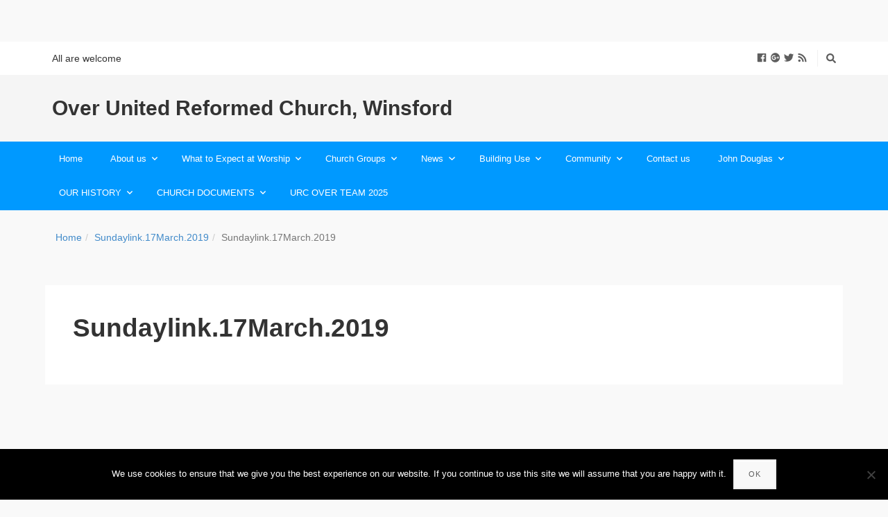

--- FILE ---
content_type: text/html; charset=UTF-8
request_url: https://winsfordurc.org.uk/sundaylink-17march-2019/
body_size: 12791
content:
<!DOCTYPE html>

<html dir="ltr" lang="en-GB" prefix="og: https://ogp.me/ns#">

<head>

	<meta charset="UTF-8" />

<link rel="profile" href="https://gmpg.org/xfn/11" />

<link rel="pingback" href="https://winsfordurc.org.uk/xmlrpc.php" />

<meta name="viewport" content="width=device-width, initial-scale=1.0">


<!-- MapPress Easy Google Maps Version:2.95.9 (https://www.mappresspro.com) -->
<title>Sundaylink.17March.2019 | Over United Reformed Church, Winsford</title>

		<!-- All in One SEO 4.9.3 - aioseo.com -->
	<meta name="robots" content="max-image-preview:large" />
	<meta name="author" content="admin"/>
	<link rel="canonical" href="https://winsfordurc.org.uk/sundaylink-17march-2019/" />
	<meta name="generator" content="All in One SEO (AIOSEO) 4.9.3" />
		<meta property="og:locale" content="en_GB" />
		<meta property="og:site_name" content="Over United Reformed Church, Winsford | The United Reformed Church in Over, Winsford" />
		<meta property="og:type" content="article" />
		<meta property="og:title" content="Sundaylink.17March.2019 | Over United Reformed Church, Winsford" />
		<meta property="og:url" content="https://winsfordurc.org.uk/sundaylink-17march-2019/" />
		<meta property="article:published_time" content="2019-03-16T17:07:56+00:00" />
		<meta property="article:modified_time" content="2019-03-16T17:07:56+00:00" />
		<meta name="twitter:card" content="summary" />
		<meta name="twitter:title" content="Sundaylink.17March.2019 | Over United Reformed Church, Winsford" />
		<script type="application/ld+json" class="aioseo-schema">
			{"@context":"https:\/\/schema.org","@graph":[{"@type":"BreadcrumbList","@id":"https:\/\/winsfordurc.org.uk\/sundaylink-17march-2019\/#breadcrumblist","itemListElement":[{"@type":"ListItem","@id":"https:\/\/winsfordurc.org.uk#listItem","position":1,"name":"Home","item":"https:\/\/winsfordurc.org.uk","nextItem":{"@type":"ListItem","@id":"https:\/\/winsfordurc.org.uk\/sundaylink-17march-2019\/#listItem","name":"Sundaylink.17March.2019"}},{"@type":"ListItem","@id":"https:\/\/winsfordurc.org.uk\/sundaylink-17march-2019\/#listItem","position":2,"name":"Sundaylink.17March.2019","previousItem":{"@type":"ListItem","@id":"https:\/\/winsfordurc.org.uk#listItem","name":"Home"}}]},{"@type":"ItemPage","@id":"https:\/\/winsfordurc.org.uk\/sundaylink-17march-2019\/#itempage","url":"https:\/\/winsfordurc.org.uk\/sundaylink-17march-2019\/","name":"Sundaylink.17March.2019 | Over United Reformed Church, Winsford","inLanguage":"en-GB","isPartOf":{"@id":"https:\/\/winsfordurc.org.uk\/#website"},"breadcrumb":{"@id":"https:\/\/winsfordurc.org.uk\/sundaylink-17march-2019\/#breadcrumblist"},"author":{"@id":"https:\/\/winsfordurc.org.uk\/author\/admin\/#author"},"creator":{"@id":"https:\/\/winsfordurc.org.uk\/author\/admin\/#author"},"datePublished":"2019-03-16T17:07:56+00:00","dateModified":"2019-03-16T17:07:56+00:00"},{"@type":"Organization","@id":"https:\/\/winsfordurc.org.uk\/#organization","name":"Over United Reformed Church, Winsford","description":"The United Reformed Church in Over, Winsford","url":"https:\/\/winsfordurc.org.uk\/"},{"@type":"Person","@id":"https:\/\/winsfordurc.org.uk\/author\/admin\/#author","url":"https:\/\/winsfordurc.org.uk\/author\/admin\/","name":"admin","image":{"@type":"ImageObject","@id":"https:\/\/winsfordurc.org.uk\/sundaylink-17march-2019\/#authorImage","url":"https:\/\/secure.gravatar.com\/avatar\/61bfcafe338f3c9997b70ff014aed1ccb1833fed3506420dbdb09157b4018423?s=96&d=mm&r=g","width":96,"height":96,"caption":"admin"}},{"@type":"WebSite","@id":"https:\/\/winsfordurc.org.uk\/#website","url":"https:\/\/winsfordurc.org.uk\/","name":"Over United Reformed Church, Winsford","description":"The United Reformed Church in Over, Winsford","inLanguage":"en-GB","publisher":{"@id":"https:\/\/winsfordurc.org.uk\/#organization"}}]}
		</script>
		<!-- All in One SEO -->

<link rel='dns-prefetch' href='//maps.google.com' />
<link rel="alternate" type="application/rss+xml" title="Over United Reformed Church, Winsford &raquo; Feed" href="https://winsfordurc.org.uk/feed/" />
<link rel="alternate" type="application/rss+xml" title="Over United Reformed Church, Winsford &raquo; Comments Feed" href="https://winsfordurc.org.uk/comments/feed/" />
<link rel="alternate" type="text/calendar" title="Over United Reformed Church, Winsford &raquo; iCal Feed" href="https://winsfordurc.org.uk/events/?ical=1" />
<link rel="alternate" type="application/rss+xml" title="Over United Reformed Church, Winsford &raquo; Sundaylink.17March.2019 Comments Feed" href="https://winsfordurc.org.uk/feed/?attachment_id=6024" />
<link rel="alternate" title="oEmbed (JSON)" type="application/json+oembed" href="https://winsfordurc.org.uk/wp-json/oembed/1.0/embed?url=https%3A%2F%2Fwinsfordurc.org.uk%2Fsundaylink-17march-2019%2F" />
<link rel="alternate" title="oEmbed (XML)" type="text/xml+oembed" href="https://winsfordurc.org.uk/wp-json/oembed/1.0/embed?url=https%3A%2F%2Fwinsfordurc.org.uk%2Fsundaylink-17march-2019%2F&#038;format=xml" />
<style id='wp-img-auto-sizes-contain-inline-css' type='text/css'>
img:is([sizes=auto i],[sizes^="auto," i]){contain-intrinsic-size:3000px 1500px}
/*# sourceURL=wp-img-auto-sizes-contain-inline-css */
</style>

<style id='wp-emoji-styles-inline-css' type='text/css'>

	img.wp-smiley, img.emoji {
		display: inline !important;
		border: none !important;
		box-shadow: none !important;
		height: 1em !important;
		width: 1em !important;
		margin: 0 0.07em !important;
		vertical-align: -0.1em !important;
		background: none !important;
		padding: 0 !important;
	}
/*# sourceURL=wp-emoji-styles-inline-css */
</style>
<link rel='stylesheet' id='wp-block-library-css' href='https://winsfordurc.org.uk/wp-includes/css/dist/block-library/style.min.css?ver=1bd53b16898503502a8e3a74d2c869c9' type='text/css' media='all' />
<style id='global-styles-inline-css' type='text/css'>
:root{--wp--preset--aspect-ratio--square: 1;--wp--preset--aspect-ratio--4-3: 4/3;--wp--preset--aspect-ratio--3-4: 3/4;--wp--preset--aspect-ratio--3-2: 3/2;--wp--preset--aspect-ratio--2-3: 2/3;--wp--preset--aspect-ratio--16-9: 16/9;--wp--preset--aspect-ratio--9-16: 9/16;--wp--preset--color--black: #000000;--wp--preset--color--cyan-bluish-gray: #abb8c3;--wp--preset--color--white: #ffffff;--wp--preset--color--pale-pink: #f78da7;--wp--preset--color--vivid-red: #cf2e2e;--wp--preset--color--luminous-vivid-orange: #ff6900;--wp--preset--color--luminous-vivid-amber: #fcb900;--wp--preset--color--light-green-cyan: #7bdcb5;--wp--preset--color--vivid-green-cyan: #00d084;--wp--preset--color--pale-cyan-blue: #8ed1fc;--wp--preset--color--vivid-cyan-blue: #0693e3;--wp--preset--color--vivid-purple: #9b51e0;--wp--preset--gradient--vivid-cyan-blue-to-vivid-purple: linear-gradient(135deg,rgb(6,147,227) 0%,rgb(155,81,224) 100%);--wp--preset--gradient--light-green-cyan-to-vivid-green-cyan: linear-gradient(135deg,rgb(122,220,180) 0%,rgb(0,208,130) 100%);--wp--preset--gradient--luminous-vivid-amber-to-luminous-vivid-orange: linear-gradient(135deg,rgb(252,185,0) 0%,rgb(255,105,0) 100%);--wp--preset--gradient--luminous-vivid-orange-to-vivid-red: linear-gradient(135deg,rgb(255,105,0) 0%,rgb(207,46,46) 100%);--wp--preset--gradient--very-light-gray-to-cyan-bluish-gray: linear-gradient(135deg,rgb(238,238,238) 0%,rgb(169,184,195) 100%);--wp--preset--gradient--cool-to-warm-spectrum: linear-gradient(135deg,rgb(74,234,220) 0%,rgb(151,120,209) 20%,rgb(207,42,186) 40%,rgb(238,44,130) 60%,rgb(251,105,98) 80%,rgb(254,248,76) 100%);--wp--preset--gradient--blush-light-purple: linear-gradient(135deg,rgb(255,206,236) 0%,rgb(152,150,240) 100%);--wp--preset--gradient--blush-bordeaux: linear-gradient(135deg,rgb(254,205,165) 0%,rgb(254,45,45) 50%,rgb(107,0,62) 100%);--wp--preset--gradient--luminous-dusk: linear-gradient(135deg,rgb(255,203,112) 0%,rgb(199,81,192) 50%,rgb(65,88,208) 100%);--wp--preset--gradient--pale-ocean: linear-gradient(135deg,rgb(255,245,203) 0%,rgb(182,227,212) 50%,rgb(51,167,181) 100%);--wp--preset--gradient--electric-grass: linear-gradient(135deg,rgb(202,248,128) 0%,rgb(113,206,126) 100%);--wp--preset--gradient--midnight: linear-gradient(135deg,rgb(2,3,129) 0%,rgb(40,116,252) 100%);--wp--preset--font-size--small: 13px;--wp--preset--font-size--medium: 20px;--wp--preset--font-size--large: 36px;--wp--preset--font-size--x-large: 42px;--wp--preset--spacing--20: 0.44rem;--wp--preset--spacing--30: 0.67rem;--wp--preset--spacing--40: 1rem;--wp--preset--spacing--50: 1.5rem;--wp--preset--spacing--60: 2.25rem;--wp--preset--spacing--70: 3.38rem;--wp--preset--spacing--80: 5.06rem;--wp--preset--shadow--natural: 6px 6px 9px rgba(0, 0, 0, 0.2);--wp--preset--shadow--deep: 12px 12px 50px rgba(0, 0, 0, 0.4);--wp--preset--shadow--sharp: 6px 6px 0px rgba(0, 0, 0, 0.2);--wp--preset--shadow--outlined: 6px 6px 0px -3px rgb(255, 255, 255), 6px 6px rgb(0, 0, 0);--wp--preset--shadow--crisp: 6px 6px 0px rgb(0, 0, 0);}:where(.is-layout-flex){gap: 0.5em;}:where(.is-layout-grid){gap: 0.5em;}body .is-layout-flex{display: flex;}.is-layout-flex{flex-wrap: wrap;align-items: center;}.is-layout-flex > :is(*, div){margin: 0;}body .is-layout-grid{display: grid;}.is-layout-grid > :is(*, div){margin: 0;}:where(.wp-block-columns.is-layout-flex){gap: 2em;}:where(.wp-block-columns.is-layout-grid){gap: 2em;}:where(.wp-block-post-template.is-layout-flex){gap: 1.25em;}:where(.wp-block-post-template.is-layout-grid){gap: 1.25em;}.has-black-color{color: var(--wp--preset--color--black) !important;}.has-cyan-bluish-gray-color{color: var(--wp--preset--color--cyan-bluish-gray) !important;}.has-white-color{color: var(--wp--preset--color--white) !important;}.has-pale-pink-color{color: var(--wp--preset--color--pale-pink) !important;}.has-vivid-red-color{color: var(--wp--preset--color--vivid-red) !important;}.has-luminous-vivid-orange-color{color: var(--wp--preset--color--luminous-vivid-orange) !important;}.has-luminous-vivid-amber-color{color: var(--wp--preset--color--luminous-vivid-amber) !important;}.has-light-green-cyan-color{color: var(--wp--preset--color--light-green-cyan) !important;}.has-vivid-green-cyan-color{color: var(--wp--preset--color--vivid-green-cyan) !important;}.has-pale-cyan-blue-color{color: var(--wp--preset--color--pale-cyan-blue) !important;}.has-vivid-cyan-blue-color{color: var(--wp--preset--color--vivid-cyan-blue) !important;}.has-vivid-purple-color{color: var(--wp--preset--color--vivid-purple) !important;}.has-black-background-color{background-color: var(--wp--preset--color--black) !important;}.has-cyan-bluish-gray-background-color{background-color: var(--wp--preset--color--cyan-bluish-gray) !important;}.has-white-background-color{background-color: var(--wp--preset--color--white) !important;}.has-pale-pink-background-color{background-color: var(--wp--preset--color--pale-pink) !important;}.has-vivid-red-background-color{background-color: var(--wp--preset--color--vivid-red) !important;}.has-luminous-vivid-orange-background-color{background-color: var(--wp--preset--color--luminous-vivid-orange) !important;}.has-luminous-vivid-amber-background-color{background-color: var(--wp--preset--color--luminous-vivid-amber) !important;}.has-light-green-cyan-background-color{background-color: var(--wp--preset--color--light-green-cyan) !important;}.has-vivid-green-cyan-background-color{background-color: var(--wp--preset--color--vivid-green-cyan) !important;}.has-pale-cyan-blue-background-color{background-color: var(--wp--preset--color--pale-cyan-blue) !important;}.has-vivid-cyan-blue-background-color{background-color: var(--wp--preset--color--vivid-cyan-blue) !important;}.has-vivid-purple-background-color{background-color: var(--wp--preset--color--vivid-purple) !important;}.has-black-border-color{border-color: var(--wp--preset--color--black) !important;}.has-cyan-bluish-gray-border-color{border-color: var(--wp--preset--color--cyan-bluish-gray) !important;}.has-white-border-color{border-color: var(--wp--preset--color--white) !important;}.has-pale-pink-border-color{border-color: var(--wp--preset--color--pale-pink) !important;}.has-vivid-red-border-color{border-color: var(--wp--preset--color--vivid-red) !important;}.has-luminous-vivid-orange-border-color{border-color: var(--wp--preset--color--luminous-vivid-orange) !important;}.has-luminous-vivid-amber-border-color{border-color: var(--wp--preset--color--luminous-vivid-amber) !important;}.has-light-green-cyan-border-color{border-color: var(--wp--preset--color--light-green-cyan) !important;}.has-vivid-green-cyan-border-color{border-color: var(--wp--preset--color--vivid-green-cyan) !important;}.has-pale-cyan-blue-border-color{border-color: var(--wp--preset--color--pale-cyan-blue) !important;}.has-vivid-cyan-blue-border-color{border-color: var(--wp--preset--color--vivid-cyan-blue) !important;}.has-vivid-purple-border-color{border-color: var(--wp--preset--color--vivid-purple) !important;}.has-vivid-cyan-blue-to-vivid-purple-gradient-background{background: var(--wp--preset--gradient--vivid-cyan-blue-to-vivid-purple) !important;}.has-light-green-cyan-to-vivid-green-cyan-gradient-background{background: var(--wp--preset--gradient--light-green-cyan-to-vivid-green-cyan) !important;}.has-luminous-vivid-amber-to-luminous-vivid-orange-gradient-background{background: var(--wp--preset--gradient--luminous-vivid-amber-to-luminous-vivid-orange) !important;}.has-luminous-vivid-orange-to-vivid-red-gradient-background{background: var(--wp--preset--gradient--luminous-vivid-orange-to-vivid-red) !important;}.has-very-light-gray-to-cyan-bluish-gray-gradient-background{background: var(--wp--preset--gradient--very-light-gray-to-cyan-bluish-gray) !important;}.has-cool-to-warm-spectrum-gradient-background{background: var(--wp--preset--gradient--cool-to-warm-spectrum) !important;}.has-blush-light-purple-gradient-background{background: var(--wp--preset--gradient--blush-light-purple) !important;}.has-blush-bordeaux-gradient-background{background: var(--wp--preset--gradient--blush-bordeaux) !important;}.has-luminous-dusk-gradient-background{background: var(--wp--preset--gradient--luminous-dusk) !important;}.has-pale-ocean-gradient-background{background: var(--wp--preset--gradient--pale-ocean) !important;}.has-electric-grass-gradient-background{background: var(--wp--preset--gradient--electric-grass) !important;}.has-midnight-gradient-background{background: var(--wp--preset--gradient--midnight) !important;}.has-small-font-size{font-size: var(--wp--preset--font-size--small) !important;}.has-medium-font-size{font-size: var(--wp--preset--font-size--medium) !important;}.has-large-font-size{font-size: var(--wp--preset--font-size--large) !important;}.has-x-large-font-size{font-size: var(--wp--preset--font-size--x-large) !important;}
/*# sourceURL=global-styles-inline-css */
</style>

<style id='classic-theme-styles-inline-css' type='text/css'>
/*! This file is auto-generated */
.wp-block-button__link{color:#fff;background-color:#32373c;border-radius:9999px;box-shadow:none;text-decoration:none;padding:calc(.667em + 2px) calc(1.333em + 2px);font-size:1.125em}.wp-block-file__button{background:#32373c;color:#fff;text-decoration:none}
/*# sourceURL=/wp-includes/css/classic-themes.min.css */
</style>
<link rel='stylesheet' id='cookie-notice-front-css' href='https://winsfordurc.org.uk/wp-content/plugins/cookie-notice/css/front.min.css?ver=2.5.11' type='text/css' media='all' />
<link rel='stylesheet' id='mappress-leaflet-css' href='https://winsfordurc.org.uk/wp-content/plugins/mappress-google-maps-for-wordpress/lib/leaflet/leaflet.css?ver=1.7.1' type='text/css' media='all' />
<link rel='stylesheet' id='mappress-css' href='https://winsfordurc.org.uk/wp-content/plugins/mappress-google-maps-for-wordpress/css/mappress.css?ver=2.95.9' type='text/css' media='all' />
<link rel='stylesheet' id='wpgmp-frontend-css' href='https://winsfordurc.org.uk/wp-content/plugins/wp-google-map-plugin/assets/css/wpgmp_all_frontend.css?ver=4.9.1' type='text/css' media='all' />
<link rel='stylesheet' id='bootstrap-css' href='https://winsfordurc.org.uk/wp-content/themes/jumpstart/framework/assets/plugins/bootstrap/css/bootstrap.min.css?ver=3.4.1' type='text/css' media='all' />
<link rel='stylesheet' id='magnific-popup-css' href='https://winsfordurc.org.uk/wp-content/themes/jumpstart/framework/assets/css/magnific-popup.min.css?ver=1.1.0' type='text/css' media='all' />
<link rel='stylesheet' id='owl-carousel-css' href='https://winsfordurc.org.uk/wp-content/themes/jumpstart/framework/assets/plugins/owl-carousel/owl-carousel.min.css?ver=2.2.1' type='text/css' media='all' />
<link rel='stylesheet' id='themeblvd-grid-css' href='https://winsfordurc.org.uk/wp-content/themes/jumpstart/framework/assets/css/grid-extended.min.css?ver=2.8.3' type='text/css' media='all' />
<link rel='stylesheet' id='themeblvd-css' href='https://winsfordurc.org.uk/wp-content/themes/jumpstart/framework/assets/css/themeblvd.min.css?ver=2.8.3' type='text/css' media='all' />
<link rel='stylesheet' id='jumpstart-css' href='https://winsfordurc.org.uk/wp-content/themes/jumpstart/assets/css/theme.min.css?ver=2.3.3' type='text/css' media='all' />
<link rel='stylesheet' id='themeblvd-theme-css' href='https://winsfordurc.org.uk/wp-content/themes/iChurch%205.0/style.css?ver=1bd53b16898503502a8e3a74d2c869c9' type='text/css' media='all' />
<script type="text/javascript" id="cookie-notice-front-js-before">
/* <![CDATA[ */
var cnArgs = {"ajaxUrl":"https:\/\/winsfordurc.org.uk\/wp-admin\/admin-ajax.php","nonce":"7901372923","hideEffect":"fade","position":"bottom","onScroll":false,"onScrollOffset":100,"onClick":false,"cookieName":"cookie_notice_accepted","cookieTime":2592000,"cookieTimeRejected":2592000,"globalCookie":false,"redirection":false,"cache":true,"revokeCookies":false,"revokeCookiesOpt":"automatic"};

//# sourceURL=cookie-notice-front-js-before
/* ]]> */
</script>
<script type="text/javascript" src="https://winsfordurc.org.uk/wp-content/plugins/cookie-notice/js/front.min.js?ver=2.5.11" id="cookie-notice-front-js"></script>
<script type="text/javascript" src="https://winsfordurc.org.uk/wp-includes/js/jquery/jquery.min.js?ver=3.7.1" id="jquery-core-js"></script>
<script type="text/javascript" src="https://winsfordurc.org.uk/wp-includes/js/jquery/jquery-migrate.min.js?ver=3.4.1" id="jquery-migrate-js"></script>
<link rel="https://api.w.org/" href="https://winsfordurc.org.uk/wp-json/" /><link rel="alternate" title="JSON" type="application/json" href="https://winsfordurc.org.uk/wp-json/wp/v2/media/6024" /><link rel="EditURI" type="application/rsd+xml" title="RSD" href="https://winsfordurc.org.uk/xmlrpc.php?rsd" />

<link rel='shortlink' href='https://winsfordurc.org.uk/?p=6024' />
<script type="text/javascript">
(function(url){
	if(/(?:Chrome\/26\.0\.1410\.63 Safari\/537\.31|WordfenceTestMonBot)/.test(navigator.userAgent)){ return; }
	var addEvent = function(evt, handler) {
		if (window.addEventListener) {
			document.addEventListener(evt, handler, false);
		} else if (window.attachEvent) {
			document.attachEvent('on' + evt, handler);
		}
	};
	var removeEvent = function(evt, handler) {
		if (window.removeEventListener) {
			document.removeEventListener(evt, handler, false);
		} else if (window.detachEvent) {
			document.detachEvent('on' + evt, handler);
		}
	};
	var evts = 'contextmenu dblclick drag dragend dragenter dragleave dragover dragstart drop keydown keypress keyup mousedown mousemove mouseout mouseover mouseup mousewheel scroll'.split(' ');
	var logHuman = function() {
		if (window.wfLogHumanRan) { return; }
		window.wfLogHumanRan = true;
		var wfscr = document.createElement('script');
		wfscr.type = 'text/javascript';
		wfscr.async = true;
		wfscr.src = url + '&r=' + Math.random();
		(document.getElementsByTagName('head')[0]||document.getElementsByTagName('body')[0]).appendChild(wfscr);
		for (var i = 0; i < evts.length; i++) {
			removeEvent(evts[i], logHuman);
		}
	};
	for (var i = 0; i < evts.length; i++) {
		addEvent(evts[i], logHuman);
	}
})('//winsfordurc.org.uk/?wordfence_lh=1&hid=D508385BA1A2E990170032C81FA4AA62');
</script><meta name="tec-api-version" content="v1"><meta name="tec-api-origin" content="https://winsfordurc.org.uk"><link rel="alternate" href="https://winsfordurc.org.uk/wp-json/tribe/events/v1/" />
<!--
Debug Info

Child Theme: iChurch 5
Child Directory: iChurch 5.0
Parent Theme: Jump Start 2.3.3
Parent Theme Directory: jumpstart
Theme Base: dev
Theme Blvd Framework: 2.8.3
Theme Blvd Builder: 2.3.6
Theme Blvd Shortcodes: 1.6.8
Theme Blvd Widget Areas: 1.3.0
Theme Blvd Widget Pack: 1.0.6
WordPress: 6.9
-->
<style type="text/css">.recentcomments a{display:inline !important;padding:0 !important;margin:0 !important;}</style><link rel="icon" href="https://winsfordurc.org.uk/wp-content/uploads/2020/11/cropped-Thumbnail-32x32.png" sizes="32x32" />
<link rel="icon" href="https://winsfordurc.org.uk/wp-content/uploads/2020/11/cropped-Thumbnail-192x192.png" sizes="192x192" />
<link rel="apple-touch-icon" href="https://winsfordurc.org.uk/wp-content/uploads/2020/11/cropped-Thumbnail-180x180.png" />
<meta name="msapplication-TileImage" content="https://winsfordurc.org.uk/wp-content/uploads/2020/11/cropped-Thumbnail-270x270.png" />
		<style type="text/css" id="wp-custom-css">
			/*
Welcome to Custom CSS!

To learn how this works, see http://wp.me/PEmnE-Bt
*/
.header-nav {
	background: #0099ff none repeat scroll 0 0;
}

.tb-sticky-menu {
	background: #0099FF none repeat scroll 0 0;
	color: #0099FF;
	opacity: .7;
}

.header-text-logo .tb-text-logo a {
	font-weight: normal;
}

.site-header.transparent .header-nav {
}

body.admin-bar .has-sticky.visible .tb-sticky-menu {
	display: none;
}

.tb-sticky-menu .header-logo img {
	display: none;
}

.tb-jumbotron p {
	padding: 70px;
}

.header-top {
	color: #333333;
}

body {
	font-size: 18px;
}

.tb-icon-box {
	font-size: 16px;
}

.post_showcase .showcase-item.has-title .featured-item.showcase .tb-thumb-link::after, .post_showcase .showcase-item.has-title .featured-item.showcase.tb-thumb-link::after {
	background-color: #0099FF;
}

div.wpforms-container-full .wpforms-form .wpforms-field-label {
	font-family: "Helvetica Neue", Helvetica, Arial, sans-serif;
}

.tb-sticky-menu .tb-primary-menu > li > .menu-btn {
	font-size: 14px;
}		</style>
		
</head>

<body data-rsssl=1 class="attachment wp-singular attachment-template-default single single-attachment postid-6024 attachmentid-6024 attachment-pdf wp-theme-jumpstart wp-child-theme-iChurch50 cookies-not-set tribe-no-js mac chrome desktop tb-scroll-effects has-breadcrumbs has-sticky tb-tag-cloud tb-print-styles mobile-menu-right-off sidebar-layout-full_width">

	<div id="mobile-header" class="tb-mobile-header">

	<div class="wrap">

		<div class="site-logo image-logo logo-mobile" style="max-width: 85px;"><a href="https://winsfordurc.org.uk/" title="Over United Reformed Church, Winsford" class="tb-image-logo"><img src="https://winsfordurc.org.uk/wp-content/themes/jumpstart/assets/img/logo-smaller-light.png" alt="Over United Reformed Church, Winsford" width="85" height="25" srcset="https://winsfordurc.org.uk/wp-content/themes/jumpstart/assets/img/logo-smaller-light.png 1x, https://winsfordurc.org.uk/wp-content/themes/jumpstart/assets/img/logo-smaller-light_2x.png 2x" /></a></div><!-- .site-logo (end) -->		<ul class="mobile-nav list-unstyled">

			
				<li><a href="#" class="tb-nav-trigger btn-navbar">
	<span class="hamburger">
		<span class="top"></span>
		<span class="middle"></span>
		<span class="bottom"></span>
	</span>
</a>
</li>

			
			
			
		</ul>
		
	</div><!-- .wrap (end) -->

</div><!-- #mobile-header (end) -->

<div class="widget-area widget-area-collapsible widgets-above-header">
	<div class="wrap">

	</div><!-- .wrap -->
</div><!-- .widget-area -->

	<div id="wrapper">

		<div id="container">

			
		
			<!-- HEADER (start) -->

			<div id="top">

				<header id="branding" class="site-header standard">

	<div class="wrap clearfix">

				<div class="header-top">

			<div class="wrap clearfix">

				<div class="header-text">All are welcome</div>
				
					<ul class="header-top-nav list-unstyled">

						
						
							<li class="top-search">
								<a href="#" class="tb-search-trigger"><i class="fas fa-search"></i></a>							</li>

						
						
						
							<li class="top-icons">
								<ul class="themeblvd-contact-bar tb-social-icons grey clearfix"><li class="contact-bar-item li-facebook"><a href="https://facebook.com/jasonbobich" title="Facebook" class="tb-icon facebook tb-tooltip" target="_blank" data-toggle="tooltip" data-placement="bottom"><i class="fab fa-facebook fa-fw"></i></a></li><li class="contact-bar-item li-google"><a href="https://plus.google.com/116531311472104544767/posts" title="Google+" class="tb-icon google tb-tooltip" target="_blank" data-toggle="tooltip" data-placement="bottom"><i class="fab fa-google-plus fa-fw"></i></a></li><li class="contact-bar-item li-twitter"><a href="https://twitter.com/jasonbobich" title="Twitter" class="tb-icon twitter tb-tooltip" target="_blank" data-toggle="tooltip" data-placement="bottom"><i class="fab fa-twitter fa-fw"></i></a></li><li class="contact-bar-item li-rss"><a href="https://winsfordurc.org.uk/feed/" title="RSS Feed" class="tb-icon rss tb-tooltip" target="_blank" data-toggle="tooltip" data-placement="bottom"><i class="fas fa-rss fa-fw"></i></a></li></ul><!-- .themeblvd-contact-bar -->							</li>

						
						
					</ul>

				
			</div><!-- .wrap (end) -->

		</div><!-- .header-top (end) -->
				<div class="header-content has-floating-search" role="banner">

			<div class="wrap clearfix">

				<div class="site-logo text-logo logo-standard"><h1 class="tb-text-logo"><a href="https://winsfordurc.org.uk/" title="                                                  Over United Reformed Church, Winsford ">                                                  Over United Reformed Church, Winsford </a></h1></div><!-- .site-logo (end) -->
			</div><!-- .wrap (end) -->

		</div><!-- .header-content (end) -->
					<nav id="access" class="header-nav">

				<div class="wrap clearfix">

					<ul id="menu-active-menu" class="tb-primary-menu tb-to-mobile-menu sf-menu sf-menu-with-fontawesome clearfix"><li id="menu-item-6808" class="menu-item menu-item-type-post_type menu-item-object-page menu-item-home menu-item-6808 level-1"><a class="menu-btn" href="https://winsfordurc.org.uk/">Home</a></li><li id="menu-item-6809" class="menu-item menu-item-type-post_type menu-item-object-page menu-item-has-children menu-item-6809 level-1"><a class="menu-btn" href="https://winsfordurc.org.uk/about-us-2/">About us<i class="fas fa-angle-down sub-indicator sf-sub-indicator"></i></a><ul class="sub-menu non-mega-sub-menu">	<li id="menu-item-6811" class="menu-item menu-item-type-post_type menu-item-object-page menu-item-6811 level-2"><a class="menu-btn" href="https://winsfordurc.org.uk/where-we-are/">Location</a></li>	<li id="menu-item-6813" class="menu-item menu-item-type-post_type menu-item-object-page menu-item-6813 level-2"><a class="menu-btn" href="https://winsfordurc.org.uk/sitemap/">Sitemap</a></li></ul></li><li id="menu-item-6815" class="menu-item menu-item-type-post_type menu-item-object-page menu-item-has-children menu-item-6815 level-1"><a class="menu-btn" href="https://winsfordurc.org.uk/worship-2/">What to Expect at Worship<i class="fas fa-angle-down sub-indicator sf-sub-indicator"></i></a><ul class="sub-menu non-mega-sub-menu">	<li id="menu-item-6816" class="menu-item menu-item-type-post_type menu-item-object-page menu-item-6816 level-2"><a class="menu-btn" href="https://winsfordurc.org.uk/our-worship-style-and-patterns-of-service/">Our Worship Style and Patterns of Service</a></li>	<li id="menu-item-6817" class="menu-item menu-item-type-post_type menu-item-object-page menu-item-6817 level-2"><a class="menu-btn" href="https://winsfordurc.org.uk/forthcoming-preachers/">Forthcoming Preachers</a></li>	<li id="menu-item-6819" class="menu-item menu-item-type-post_type menu-item-object-page menu-item-6819 level-2"><a class="menu-btn" href="https://winsfordurc.org.uk/school-services/">School Services</a></li></ul></li><li id="menu-item-6822" class="menu-item menu-item-type-post_type menu-item-object-page menu-item-has-children menu-item-6822 level-1"><a class="menu-btn" href="https://winsfordurc.org.uk/church-groups/">Church Groups<i class="fas fa-angle-down sub-indicator sf-sub-indicator"></i></a><ul class="sub-menu non-mega-sub-menu">	<li id="menu-item-6823" class="menu-item menu-item-type-post_type menu-item-object-page menu-item-6823 level-2"><a class="menu-btn" href="https://winsfordurc.org.uk/adult-institute/">Adult Institute</a></li>	<li id="menu-item-6824" class="menu-item menu-item-type-post_type menu-item-object-page menu-item-6824 level-2"><a class="menu-btn" href="https://winsfordurc.org.uk/chatncraft/">Chat’n’Craft</a></li>	<li id="menu-item-6825" class="menu-item menu-item-type-post_type menu-item-object-page menu-item-6825 level-2"><a class="menu-btn" href="https://winsfordurc.org.uk/ladies-circle/">Lunch Group</a></li>	<li id="menu-item-6826" class="menu-item menu-item-type-post_type menu-item-object-page menu-item-6826 level-2"><a class="menu-btn" href="https://winsfordurc.org.uk/tea-and-chat/">Tea and Chat</a></li>	<li id="menu-item-6827" class="menu-item menu-item-type-post_type menu-item-object-page menu-item-6827 level-2"><a class="menu-btn" href="https://winsfordurc.org.uk/urc-over-players/">URC Over Players</a></li></ul></li><li id="menu-item-6828" class="menu-item menu-item-type-post_type menu-item-object-page menu-item-has-children menu-item-6828 level-1"><a class="menu-btn" href="https://winsfordurc.org.uk/news-2/">News<i class="fas fa-angle-down sub-indicator sf-sub-indicator"></i></a><ul class="sub-menu non-mega-sub-menu">	<li id="menu-item-6832" class="menu-item menu-item-type-post_type menu-item-object-page menu-item-6832 level-2"><a class="menu-btn" href="https://winsfordurc.org.uk/forthcoming-events-2/">Forthcoming Events</a></li>	<li id="menu-item-6834" class="menu-item menu-item-type-post_type menu-item-object-page menu-item-6834 level-2"><a class="menu-btn" href="https://winsfordurc.org.uk/sunday-link/">Sunday Link</a></li>	<li id="menu-item-6835" class="menu-item menu-item-type-post_type menu-item-object-page menu-item-6835 level-2"><a class="menu-btn" href="https://winsfordurc.org.uk/october-november-2020-overview/">Overview</a></li></ul></li><li id="menu-item-6836" class="menu-item menu-item-type-post_type menu-item-object-page menu-item-has-children menu-item-6836 level-1"><a class="menu-btn" href="https://winsfordurc.org.uk/building-use/">Building Use<i class="fas fa-angle-down sub-indicator sf-sub-indicator"></i></a><ul class="sub-menu non-mega-sub-menu">	<li id="menu-item-6837" class="menu-item menu-item-type-post_type menu-item-object-page menu-item-6837 level-2"><a class="menu-btn" href="https://winsfordurc.org.uk/hall-hire/">Hall Hire</a></li>	<li id="menu-item-6838" class="menu-item menu-item-type-post_type menu-item-object-page menu-item-has-children menu-item-6838 level-2"><a class="menu-btn" href="https://winsfordurc.org.uk/organisations/">Outside Users<i class="fas fa-angle-right sub-indicator sf-sub-indicator"></i></a><ul class="sub-menu non-mega-sub-menu">		<li id="menu-item-6841" class="menu-item menu-item-type-post_type menu-item-object-page menu-item-6841 level-3"><a class="menu-btn" href="https://winsfordurc.org.uk/rainbows-and-brownies/">Brownies</a></li>		<li id="menu-item-6839" class="menu-item menu-item-type-post_type menu-item-object-page menu-item-6839 level-3"><a class="menu-btn" href="https://winsfordurc.org.uk/cubs-and-beavers/">Squirrels, Beavers and Cubs</a></li>		<li id="menu-item-7222" class="menu-item menu-item-type-post_type menu-item-object-page menu-item-7222 level-3"><a class="menu-btn" href="https://winsfordurc.org.uk/u3a-the-university-of-the-third-age/">U3A – The University of the third age</a></li>		<li id="menu-item-7233" class="menu-item menu-item-type-post_type menu-item-object-page menu-item-7233 level-3"><a class="menu-btn" href="https://winsfordurc.org.uk/vale-royal-junior-theatre-group/">Vale Royal Junior Theatre Group</a></li></ul></li></ul></li><li id="menu-item-6843" class="menu-item menu-item-type-post_type menu-item-object-page menu-item-has-children menu-item-6843 level-1"><a class="menu-btn" href="https://winsfordurc.org.uk/community/">Community<i class="fas fa-angle-down sub-indicator sf-sub-indicator"></i></a><ul class="sub-menu non-mega-sub-menu">	<li id="menu-item-6844" class="menu-item menu-item-type-post_type menu-item-object-page menu-item-6844 level-2"><a class="menu-btn" href="https://winsfordurc.org.uk/weddings-baptisms-and-funerals/">Weddings</a></li>	<li id="menu-item-6845" class="menu-item menu-item-type-post_type menu-item-object-page menu-item-has-children menu-item-6845 level-2"><a class="menu-btn" href="https://winsfordurc.org.uk/baptisms-and-blessings/">Baptisms and Blessings<i class="fas fa-angle-right sub-indicator sf-sub-indicator"></i></a><ul class="sub-menu non-mega-sub-menu">		<li id="menu-item-7228" class="menu-item menu-item-type-post_type menu-item-object-page menu-item-7228 level-3"><a class="menu-btn" href="https://winsfordurc.org.uk/blessing-leaflet/">Baptism and Blessing Leaflet</a></li></ul></li>	<li id="menu-item-6846" class="menu-item menu-item-type-post_type menu-item-object-page menu-item-6846 level-2"><a class="menu-btn" href="https://winsfordurc.org.uk/funerals/">Funerals</a></li></ul></li><li id="menu-item-6847" class="menu-item menu-item-type-post_type menu-item-object-page menu-item-6847 level-1"><a class="menu-btn" href="https://winsfordurc.org.uk/contact-us-2/">Contact us</a></li><li id="menu-item-7240" class="menu-item menu-item-type-post_type menu-item-object-post menu-item-has-children menu-item-7240 level-1"><a class="menu-btn" href="https://winsfordurc.org.uk/john-douglas-2/">John Douglas<i class="fas fa-angle-down sub-indicator sf-sub-indicator"></i></a><ul class="sub-menu non-mega-sub-menu">	<li id="menu-item-6849" class="menu-item menu-item-type-post_type menu-item-object-post menu-item-6849 level-2"><a class="menu-btn" href="https://winsfordurc.org.uk/john-douglas/">The Story of John Douglas</a></li>	<li id="menu-item-6850" class="menu-item menu-item-type-post_type menu-item-object-post menu-item-6850 level-2"><a class="menu-btn" href="https://winsfordurc.org.uk/john-douglas-heritage-centre-leaflet/">John Douglas Heritage Centre Leaflet</a></li></ul></li><li id="menu-item-7243" class="menu-item menu-item-type-post_type menu-item-object-post menu-item-has-children menu-item-7243 level-1"><a class="menu-btn" href="https://winsfordurc.org.uk/our-history/">OUR HISTORY<i class="fas fa-angle-down sub-indicator sf-sub-indicator"></i></a><ul class="sub-menu non-mega-sub-menu">	<li id="menu-item-6851" class="menu-item menu-item-type-post_type menu-item-object-post menu-item-6851 level-2"><a class="menu-btn" href="https://winsfordurc.org.uk/the-history-of-over-urc-winsford/">The History of Over URC, Winsford</a></li>	<li id="menu-item-6852" class="menu-item menu-item-type-post_type menu-item-object-post menu-item-6852 level-2"><a class="menu-btn" href="https://winsfordurc.org.uk/over-urc-leaflet/">Over URC Leaflet</a></li></ul></li><li id="menu-item-7255" class="menu-item menu-item-type-post_type menu-item-object-post menu-item-has-children menu-item-7255 level-1"><a class="menu-btn" href="https://winsfordurc.org.uk/church-documents/">CHURCH DOCUMENTS<i class="fas fa-angle-down sub-indicator sf-sub-indicator"></i></a><ul class="sub-menu non-mega-sub-menu">	<li id="menu-item-7261" class="menu-item menu-item-type-post_type menu-item-object-post menu-item-7261 level-2"><a class="menu-btn" href="https://winsfordurc.org.uk/urc-over-constitution/">URC OVER CONSTITUTION</a></li>	<li id="menu-item-6810" class="menu-item menu-item-type-post_type menu-item-object-post menu-item-6810 level-2"><a class="menu-btn" href="https://winsfordurc.org.uk/over-urc-privacy-statement/">URC OVER PRIVACY STATEMENT</a></li>	<li id="menu-item-7258" class="menu-item menu-item-type-post_type menu-item-object-post menu-item-7258 level-2"><a class="menu-btn" href="https://winsfordurc.org.uk/safeguarding-policy/">URC OVER SAFEGUARDING POLICY</a></li></ul></li>
<li id="menu-item-7626" class="menu-item menu-item-type-post_type menu-item-object-page menu-item-7626 level-1"><a class="menu-btn" href="https://winsfordurc.org.uk/urc-over-team-2025/">URC OVER TEAM 2025</a></li>
</ul>
					
				</div><!-- .wrap (end) -->

			</nav><!-- #access (end) -->
			
	</div><!-- .wrap -->

</header><!-- #branding -->

			</div><!-- #top -->

			<!-- HEADER (end) -->

		
		<div id="breadcrumbs" class="site-breadcrumbs"><div class="wrap"><ul class="breadcrumb"><li><a href="https://winsfordurc.org.uk/" class="home-link" title="Home">Home</a></li><li><a href="https://winsfordurc.org.uk/sundaylink-17march-2019/" class="single-link" title="Sundaylink.17March.2019">Sundaylink.17March.2019</a></li><li class="active"><span class="current">Sundaylink.17March.2019</span></li></ul><!-- .breadcrumb (end) --></div><!-- .wrap (end) --></div><!-- #breadcrumbs (end) -->		<!-- MAIN (start) -->

		<div id="main" class="site-main site-inner full_width clearfix">

			<div class="wrap clearfix">

		
<div class="widget-area widget-area-collapsible widgets-above-content">
	<div class="wrap">

	</div><!-- .wrap -->
</div><!-- .widget-area -->

<div id="sidebar_layout" class="clearfix">

	<div class="sidebar_layout-inner">

		<div class="row grid-protection">

			<!-- CONTENT (start) -->

			<div id="content" class="col-md-12 clearfix" role="main">

				<div class="inner">

					
					
						<article id="post-6024" class="post-6024 attachment type-attachment status-inherit hentry single classic-edited">

	<header class="entry-header">

		<h1 class="entry-title">
			Sundaylink.17March.2019		</h1>

	</header><!-- .entry-header -->

	
	<div class="entry-content clearfix">

		
	</div><!-- .entry-content -->

	
</article>

						
					
					
				</div><!-- .inner -->

			</div><!-- #content -->

			<!-- CONTENT (end) -->

			<!-- SIDEBARS (start) -->

			
			
			<!-- SIDEBARS (end) -->

		</div><!-- .grid-protection (end) -->

	</div><!-- .sidebar_layout-inner (end) -->

</div><!-- #sidebar_layout (end) -->


<div class="widget-area widget-area-collapsible widgets-below-content">
	<div class="wrap">

	</div><!-- .wrap -->
</div><!-- .widget-area -->
			</div><!-- .wrap (end) -->

		</div><!-- #main (end) -->

		<!-- MAIN (end) -->
		
		
			<!-- FOOTER (start) -->

			
				<div id="bottom">

					<footer id="colophon" class="site-footer has-columns">

	<div class="wrap clearfix">

					<div class="footer-content">

				<div class="wrap clearfix">

					<div class="row stack-md row-inner" style="margin: 0 -15px 0 -15px;"><div class="col entry-content col-md-3"></div><!-- .col-md-3 (end) --><div class="col entry-content col-md-3"></div><!-- .col-md-3 (end) --><div class="col entry-content col-md-3"></div><!-- .col-md-3 (end) --><div class="col entry-content col-md-3"></div><!-- .col-md-3 (end) --></div><!-- .row (end) -->
				</div><!-- .wrap (end) -->

			</div><!-- .footer-content (end) -->
					<div class="site-copyright footer-sub-content">

			<div class="wrap clearfix">

				
					
					<ul class="themeblvd-contact-bar tb-social-icons dark clearfix"><li class="contact-bar-item li-facebook"><a href="https://facebook.com/jasonbobich" title="Facebook" class="tb-icon facebook tb-tooltip" target="_blank" data-toggle="tooltip" data-placement="top"><i class="fab fa-facebook fa-fw"></i></a></li><li class="contact-bar-item li-google"><a href="https://plus.google.com/116531311472104544767/posts" title="Google+" class="tb-icon google tb-tooltip" target="_blank" data-toggle="tooltip" data-placement="top"><i class="fab fa-google-plus fa-fw"></i></a></li><li class="contact-bar-item li-twitter"><a href="https://twitter.com/jasonbobich" title="Twitter" class="tb-icon twitter tb-tooltip" target="_blank" data-toggle="tooltip" data-placement="top"><i class="fab fa-twitter fa-fw"></i></a></li><li class="contact-bar-item li-rss"><a href="https://winsfordurc.org.uk/feed/" title="RSS Feed" class="tb-icon rss tb-tooltip" target="_blank" data-toggle="tooltip" data-placement="top"><i class="fas fa-rss fa-fw"></i></a></li></ul><!-- .themeblvd-contact-bar -->
				
				<div class="copyright">

					<p>(c) 2026 Over United Reformed Church, Winsford &#8211; Powered by <a title="WordPress" href="https://wordpress.org" target="_blank" rel="noopener">WordPress</a>, Designed by <a title="Theme Blvd" href="https://themeblvd.com" target="_blank" rel="noopener">Theme Blvd</a></p>

				</div><!-- .copyright (end) -->

				
			</div><!-- .wrap (end) -->

		</div><!-- .site-copyright (end) -->
		
	</div><!-- .wrap -->

</footer><!-- #colophon -->

				</div><!-- #bottom -->

			
			<!-- FOOTER (end) -->

		
		
		</div><!-- #container -->

	</div><!-- #wrapper -->

	
<div class="widget-area widget-area-collapsible widgets-below-footer">
	<div class="wrap">

	</div><!-- .wrap -->
</div><!-- .widget-area -->
<div id="sticky-header" class="tb-sticky-header">

	<div class="wrap">

		<div class="site-logo text-logo logo-sticky"><h1 class="tb-text-logo"><a href="https://winsfordurc.org.uk/" title="                                                  Over United Reformed Church, Winsford ">                                                  Over United Reformed Church, Winsford </a></h1></div><!-- .site-logo (end) -->		<nav class="menu-sticky">
			<!-- Menu inserted with JavaScript. -->
		</nav>
		
	</div><!-- .wrap (end) -->

</div><!-- #sticky-header (end) -->

<div class="tb-floating-search">
	<div class="wrap">

<a href="#" title="Close" class="close-search">x</a><div class="tb-search">

	<form method="get" action="https://winsfordurc.org.uk/">

		<div class="search-wrap">

			<i class="fas fa-search search-icon"></i>
			<input type="search" class="search-input" name="s" placeholder="Search the site..." />

			<button class="search-submit btn-primary" type="submit">
				Search			</button>

		</div>

	</form>

</div><!-- .tb-search -->

	</div><!-- .wrap (end) -->
</div><!-- .tb-floating-search (end) -->

<a href="#" class="tb-scroll-to-top">Top</a>
<div id="mobile-panel" class="tb-mobile-panel tb-mobile-menu-wrapper right">

	<div class="wrap">

		<div class="tb-search panel-item mini">

	<form method="get" action="https://winsfordurc.org.uk/">

		<div class="search-wrap">

			<i class="fas fa-search search-icon"></i>
			<input type="search" class="search-input" name="s" placeholder="Search the site..." />

			<button class="search-submit btn-primary" type="submit">
				Search			</button>

		</div>

	</form>

</div><!-- .tb-search -->
		<ul class="tb-mobile-menu tb-side-menu primary-menu panel-item">
			<!-- Menu items inserted with JavaScript. -->
		</ul>
		<div class="header-text panel-item">All are welcome</div><ul class="themeblvd-contact-bar tb-social-icons light panel-item clearfix"><li class="contact-bar-item li-facebook"><a href="https://facebook.com/jasonbobich" title="Facebook" class="tb-icon facebook" target="_blank" data-toggle="tooltip" data-placement=""><i class="fab fa-facebook fa-fw"></i></a></li><li class="contact-bar-item li-google"><a href="https://plus.google.com/116531311472104544767/posts" title="Google+" class="tb-icon google" target="_blank" data-toggle="tooltip" data-placement=""><i class="fab fa-google-plus fa-fw"></i></a></li><li class="contact-bar-item li-twitter"><a href="https://twitter.com/jasonbobich" title="Twitter" class="tb-icon twitter" target="_blank" data-toggle="tooltip" data-placement=""><i class="fab fa-twitter fa-fw"></i></a></li><li class="contact-bar-item li-rss"><a href="https://winsfordurc.org.uk/feed/" title="RSS Feed" class="tb-icon rss" target="_blank" data-toggle="tooltip" data-placement=""><i class="fas fa-rss fa-fw"></i></a></li></ul><!-- .themeblvd-contact-bar -->
	</div><!-- .wrap (end) -->

</div><!-- #mobile-panel (end) -->

	<script type="speculationrules">
{"prefetch":[{"source":"document","where":{"and":[{"href_matches":"/*"},{"not":{"href_matches":["/wp-*.php","/wp-admin/*","/wp-content/uploads/*","/wp-content/*","/wp-content/plugins/*","/wp-content/themes/iChurch%205.0/*","/wp-content/themes/jumpstart/*","/*\\?(.+)"]}},{"not":{"selector_matches":"a[rel~=\"nofollow\"]"}},{"not":{"selector_matches":".no-prefetch, .no-prefetch a"}}]},"eagerness":"conservative"}]}
</script>
		<script>
		( function ( body ) {
			'use strict';
			body.className = body.className.replace( /\btribe-no-js\b/, 'tribe-js' );
		} )( document.body );
		</script>
		<script> /* <![CDATA[ */var tribe_l10n_datatables = {"aria":{"sort_ascending":": activate to sort column ascending","sort_descending":": activate to sort column descending"},"length_menu":"Show _MENU_ entries","empty_table":"No data available in table","info":"Showing _START_ to _END_ of _TOTAL_ entries","info_empty":"Showing 0 to 0 of 0 entries","info_filtered":"(filtered from _MAX_ total entries)","zero_records":"No matching records found","search":"Search:","all_selected_text":"All items on this page were selected. ","select_all_link":"Select all pages","clear_selection":"Clear Selection.","pagination":{"all":"All","next":"Next","previous":"Previous"},"select":{"rows":{"0":"","_":": Selected %d rows","1":": Selected 1 row"}},"datepicker":{"dayNames":["Sunday","Monday","Tuesday","Wednesday","Thursday","Friday","Saturday"],"dayNamesShort":["Sun","Mon","Tue","Wed","Thu","Fri","Sat"],"dayNamesMin":["S","M","T","W","T","F","S"],"monthNames":["January","February","March","April","May","June","July","August","September","October","November","December"],"monthNamesShort":["January","February","March","April","May","June","July","August","September","October","November","December"],"monthNamesMin":["Jan","Feb","Mar","Apr","May","Jun","Jul","Aug","Sep","Oct","Nov","Dec"],"nextText":"Next","prevText":"Prev","currentText":"Today","closeText":"Done","today":"Today","clear":"Clear"}};/* ]]> */ </script><script type="text/javascript" src="https://winsfordurc.org.uk/wp-content/plugins/the-events-calendar/common/build/js/user-agent.js?ver=da75d0bdea6dde3898df" id="tec-user-agent-js"></script>
<script type="text/javascript" src="https://winsfordurc.org.uk/wp-includes/js/imagesloaded.min.js?ver=5.0.0" id="imagesloaded-js"></script>
<script type="text/javascript" src="https://winsfordurc.org.uk/wp-includes/js/masonry.min.js?ver=4.2.2" id="masonry-js"></script>
<script type="text/javascript" src="https://winsfordurc.org.uk/wp-includes/js/jquery/jquery.masonry.min.js?ver=3.1.2b" id="jquery-masonry-js"></script>
<script type="text/javascript" id="wpgmp-google-map-main-js-extra">
/* <![CDATA[ */
var wpgmp_local = {"language":"en","apiKey":"","urlforajax":"https://winsfordurc.org.uk/wp-admin/admin-ajax.php","nonce":"a012823c91","wpgmp_country_specific":"","wpgmp_countries":"","wpgmp_assets":"https://winsfordurc.org.uk/wp-content/plugins/wp-google-map-plugin/assets/js/","days_to_remember":"","wpgmp_mapbox_key":"","map_provider":"google","route_provider":"openstreet","tiles_provider":"openstreet","use_advanced_marker":"","set_timeout":"100","debug_mode":"","select_radius":"Select Radius","search_placeholder":"Enter address or latitude or longitude or title or city or state or country or postal code here...","select":"Select","select_all":"Select All","select_category":"Select Category","all_location":"All","show_locations":"Show Locations","sort_by":"Sort by","wpgmp_not_working":"not working...","place_icon_url":"https://winsfordurc.org.uk/wp-content/plugins/wp-google-map-plugin/assets/images/icons/","wpgmp_location_no_results":"No results found.","wpgmp_route_not_avilable":"Route is not available for your requested route.","image_path":"https://winsfordurc.org.uk/wp-content/plugins/wp-google-map-plugin/assets/images/","default_marker_icon":"https://winsfordurc.org.uk/wp-content/plugins/wp-google-map-plugin/assets/images/icons/marker-shape-2.svg","img_grid":"\u003Cspan class='span_grid'\u003E\u003Ca class='wpgmp_grid'\u003E\u003Ci class='wep-icon-grid'\u003E\u003C/i\u003E\u003C/a\u003E\u003C/span\u003E","img_list":"\u003Cspan class='span_list'\u003E\u003Ca class='wpgmp_list'\u003E\u003Ci class='wep-icon-list'\u003E\u003C/i\u003E\u003C/a\u003E\u003C/span\u003E","img_print":"\u003Cspan class='span_print'\u003E\u003Ca class='wpgmp_print' data-action='wpgmp-print'\u003E\u003Ci class='wep-icon-printer'\u003E\u003C/i\u003E\u003C/a\u003E\u003C/span\u003E","hide":"Hide","show":"Show","start_location":"Start Location","start_point":"Start Point","radius":"Radius","end_location":"End Location","take_current_location":"Take Current Location","center_location_message":"Your Location","driving":"Driving","bicycling":"Bicycling","walking":"Walking","transit":"Transit","metric":"Metric","imperial":"Imperial","find_direction":"Find Direction","miles":"Miles","km":"KM","show_amenities":"Show Amenities","find_location":"Find Locations","locate_me":"Locate Me","prev":"Prev","next":"Next","ajax_url":"https://winsfordurc.org.uk/wp-admin/admin-ajax.php","no_routes":"No routes have been assigned to this map.","no_categories":"No categories have been assigned to the locations.","mobile_marker_size":[24,24],"desktop_marker_size":[32,32],"retina_marker_size":[64,64]};
//# sourceURL=wpgmp-google-map-main-js-extra
/* ]]> */
</script>
<script type="text/javascript" src="https://winsfordurc.org.uk/wp-content/plugins/wp-google-map-plugin/assets/js/maps.js?ver=4.9.1" id="wpgmp-google-map-main-js"></script>
<script type="text/javascript" src="https://maps.google.com/maps/api/js?loading=async&amp;libraries=marker%2Cgeometry%2Cplaces%2Cdrawing&amp;callback=wpgmpInitMap&amp;language=en&amp;ver=4.9.1" id="wpgmp-google-api-js"></script>
<script type="text/javascript" src="https://winsfordurc.org.uk/wp-content/plugins/wp-google-map-plugin/assets/js/wpgmp_frontend.js?ver=4.9.1" id="wpgmp-frontend-js"></script>
<script type="text/javascript" src="https://winsfordurc.org.uk/wp-content/themes/jumpstart/framework/assets/js/themeblvd-fontawesome.min.js?ver=5.7.2" id="fontawesome-js"></script>
<script type="text/javascript" src="https://winsfordurc.org.uk/wp-content/themes/jumpstart/framework/assets/js/flexslider.min.js?ver=2.6.4" id="flexslider-js"></script>
<script type="text/javascript" src="https://winsfordurc.org.uk/wp-content/themes/jumpstart/framework/assets/plugins/owl-carousel/owl-carousel.min.js?ver=2.2.1" id="owl-carousel-js"></script>
<script type="text/javascript" src="https://winsfordurc.org.uk/wp-content/themes/jumpstart/framework/assets/plugins/bootstrap/js/bootstrap.min.js?ver=3.4.1" id="bootstrap-js"></script>
<script type="text/javascript" src="https://winsfordurc.org.uk/wp-content/themes/jumpstart/framework/assets/js/magnific-popup.min.js?ver=1.1.0" id="magnific-popup-js"></script>
<script type="text/javascript" src="https://winsfordurc.org.uk/wp-content/themes/jumpstart/framework/assets/js/hoverintent.min.js?ver=r7" id="hoverintent-js"></script>
<script type="text/javascript" src="https://winsfordurc.org.uk/wp-content/themes/jumpstart/framework/assets/js/superfish.min.js?ver=1.7.4" id="superfish-js"></script>
<script type="text/javascript" src="https://winsfordurc.org.uk/wp-content/themes/jumpstart/framework/assets/js/easypiechart.min.js?ver=2.1.6" id="easypiechart-js"></script>
<script type="text/javascript" src="https://winsfordurc.org.uk/wp-content/themes/jumpstart/framework/assets/js/isotope.min.js?ver=3.0.4" id="isotope-js"></script>
<script type="text/javascript" id="themeblvd-js-extra">
/* <![CDATA[ */
var themeblvd = {"scroll_to_top":"true","custom_buttons":"true","mobile":"false","bootstrap":"true","magnific_popup":"true","lightbox_animation":"fade","lightbox_mobile":"0","lightbox_mobile_iframe":"768","lightbox_mobile_gallery":"0","lightbox_error":"The lightbox media could not be loaded.","lightbox_close":"Close","lightbox_loading":"Loading...","lightbox_counter":"%curr% of %total%","lightbox_next":"Next","lightbox_previous":"Previous","gallery":"true","superfish":"true","mobile_header_breakpoint":"991","mobile_panel":"true","mobile_menu_location":"right","sticky":"true","sticky_offset":"50","youtube_api":"true","vimeo_api":"true"};
//# sourceURL=themeblvd-js-extra
/* ]]> */
</script>
<script type="text/javascript" src="https://winsfordurc.org.uk/wp-content/themes/jumpstart/framework/assets/js/themeblvd.min.js?ver=2.8.3" id="themeblvd-js"></script>
<script type="text/javascript" src="https://winsfordurc.org.uk/wp-includes/js/comment-reply.min.js?ver=1bd53b16898503502a8e3a74d2c869c9" id="comment-reply-js" async="async" data-wp-strategy="async" fetchpriority="low"></script>
<script id="wp-emoji-settings" type="application/json">
{"baseUrl":"https://s.w.org/images/core/emoji/17.0.2/72x72/","ext":".png","svgUrl":"https://s.w.org/images/core/emoji/17.0.2/svg/","svgExt":".svg","source":{"concatemoji":"https://winsfordurc.org.uk/wp-includes/js/wp-emoji-release.min.js?ver=1bd53b16898503502a8e3a74d2c869c9"}}
</script>
<script type="module">
/* <![CDATA[ */
/*! This file is auto-generated */
const a=JSON.parse(document.getElementById("wp-emoji-settings").textContent),o=(window._wpemojiSettings=a,"wpEmojiSettingsSupports"),s=["flag","emoji"];function i(e){try{var t={supportTests:e,timestamp:(new Date).valueOf()};sessionStorage.setItem(o,JSON.stringify(t))}catch(e){}}function c(e,t,n){e.clearRect(0,0,e.canvas.width,e.canvas.height),e.fillText(t,0,0);t=new Uint32Array(e.getImageData(0,0,e.canvas.width,e.canvas.height).data);e.clearRect(0,0,e.canvas.width,e.canvas.height),e.fillText(n,0,0);const a=new Uint32Array(e.getImageData(0,0,e.canvas.width,e.canvas.height).data);return t.every((e,t)=>e===a[t])}function p(e,t){e.clearRect(0,0,e.canvas.width,e.canvas.height),e.fillText(t,0,0);var n=e.getImageData(16,16,1,1);for(let e=0;e<n.data.length;e++)if(0!==n.data[e])return!1;return!0}function u(e,t,n,a){switch(t){case"flag":return n(e,"\ud83c\udff3\ufe0f\u200d\u26a7\ufe0f","\ud83c\udff3\ufe0f\u200b\u26a7\ufe0f")?!1:!n(e,"\ud83c\udde8\ud83c\uddf6","\ud83c\udde8\u200b\ud83c\uddf6")&&!n(e,"\ud83c\udff4\udb40\udc67\udb40\udc62\udb40\udc65\udb40\udc6e\udb40\udc67\udb40\udc7f","\ud83c\udff4\u200b\udb40\udc67\u200b\udb40\udc62\u200b\udb40\udc65\u200b\udb40\udc6e\u200b\udb40\udc67\u200b\udb40\udc7f");case"emoji":return!a(e,"\ud83e\u1fac8")}return!1}function f(e,t,n,a){let r;const o=(r="undefined"!=typeof WorkerGlobalScope&&self instanceof WorkerGlobalScope?new OffscreenCanvas(300,150):document.createElement("canvas")).getContext("2d",{willReadFrequently:!0}),s=(o.textBaseline="top",o.font="600 32px Arial",{});return e.forEach(e=>{s[e]=t(o,e,n,a)}),s}function r(e){var t=document.createElement("script");t.src=e,t.defer=!0,document.head.appendChild(t)}a.supports={everything:!0,everythingExceptFlag:!0},new Promise(t=>{let n=function(){try{var e=JSON.parse(sessionStorage.getItem(o));if("object"==typeof e&&"number"==typeof e.timestamp&&(new Date).valueOf()<e.timestamp+604800&&"object"==typeof e.supportTests)return e.supportTests}catch(e){}return null}();if(!n){if("undefined"!=typeof Worker&&"undefined"!=typeof OffscreenCanvas&&"undefined"!=typeof URL&&URL.createObjectURL&&"undefined"!=typeof Blob)try{var e="postMessage("+f.toString()+"("+[JSON.stringify(s),u.toString(),c.toString(),p.toString()].join(",")+"));",a=new Blob([e],{type:"text/javascript"});const r=new Worker(URL.createObjectURL(a),{name:"wpTestEmojiSupports"});return void(r.onmessage=e=>{i(n=e.data),r.terminate(),t(n)})}catch(e){}i(n=f(s,u,c,p))}t(n)}).then(e=>{for(const n in e)a.supports[n]=e[n],a.supports.everything=a.supports.everything&&a.supports[n],"flag"!==n&&(a.supports.everythingExceptFlag=a.supports.everythingExceptFlag&&a.supports[n]);var t;a.supports.everythingExceptFlag=a.supports.everythingExceptFlag&&!a.supports.flag,a.supports.everything||((t=a.source||{}).concatemoji?r(t.concatemoji):t.wpemoji&&t.twemoji&&(r(t.twemoji),r(t.wpemoji)))});
//# sourceURL=https://winsfordurc.org.uk/wp-includes/js/wp-emoji-loader.min.js
/* ]]> */
</script>

		<!-- Cookie Notice plugin v2.5.11 by Hu-manity.co https://hu-manity.co/ -->
		<div id="cookie-notice" role="dialog" class="cookie-notice-hidden cookie-revoke-hidden cn-position-bottom" aria-label="Cookie Notice" style="background-color: rgba(0,0,0,1);"><div class="cookie-notice-container" style="color: #fff"><span id="cn-notice-text" class="cn-text-container">We use cookies to ensure that we give you the best experience on our website. If you continue to use this site we will assume that you are happy with it.</span><span id="cn-notice-buttons" class="cn-buttons-container"><button id="cn-accept-cookie" data-cookie-set="accept" class="cn-set-cookie cn-button cn-button-custom button" aria-label="Ok">Ok</button></span><button type="button" id="cn-close-notice" data-cookie-set="accept" class="cn-close-icon" aria-label="No"></button></div>
			
		</div>
		<!-- / Cookie Notice plugin -->
</body>

</html>


<!-- Page cached by LiteSpeed Cache 7.7 on 2026-01-22 04:43:25 -->